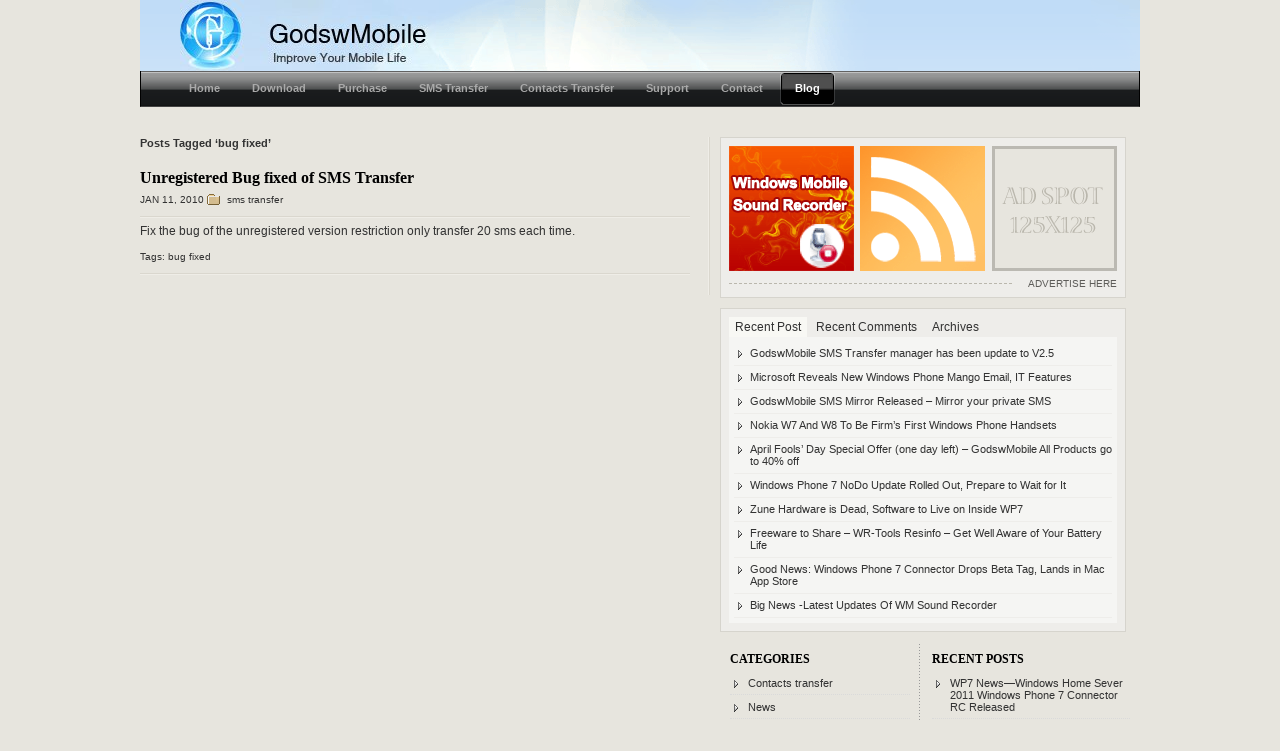

--- FILE ---
content_type: text/html; charset=utf-8
request_url: https://godswmobile.com/blog/tag/bug-fixed
body_size: 3724
content:
<html>
<head profile="http://gmpg.org/xfn/11">
  <meta http-equiv="content-type" content="text/html; charset=utf-8">
  <title>Bug Fixed | GodswMobile-Solution for Windows Mobile</title>
  <link rel="stylesheet" href="/blog/wp-content/themes/dailypress/style.css" type="text/css" media="screen">
  <script type="text/javascript" src="/blog/wp-content/themes/dailypress/tabber.js"></script>
  <link rel="stylesheet" href="/blog/wp-content/themes/dailypress/tab.css" type="text/css" media="screen">
  <link rel="alternate" type="application/rss+xml" title="GodswMobile-Solution for Windows Mobile RSS Feed" href="/blog/feed">
  <link rel="pingback" href="/blog/xmlrpc.php">
  <link rel="Shortcut Icon" href="/logo.ico">
  <link rel="alternate" type="application/rss+xml" title="GodswMobile-Solution for Windows Mobile » bug fixed Tag Feed" href="/blog/tag/bug-fixed/feed">
  <link rel="stylesheet" id="wp-pagenavi-css" href="/blog/wp-content/plugins/wp-pagenavi/pagenavi-css.css?ver=2.60" type="text/css" media="all">
  <link rel="EditURI" type="application/rsd+xml" title="RSD" href="/blog/xmlrpc.php?rsd">
  <link rel="wlwmanifest" type="application/wlwmanifest+xml" href="/blog/wp-includes/wlwmanifest.xml">
  <link rel="index" title="GodswMobile-Solution for Windows Mobile" href="/blog">
  <link rel="canonical" href="/blog/tag/bug-fixed">
  <style type="text/css" media="screen">
  /*<![CDATA[*/

  .editComment, .editableComment, .textComment{
        display: inline;
  }
  .comment-childs{
        border: 1px solid #999;
        margin: 5px 2px 2px 4px;
        padding: 4px 2px 2px 4px;
        background-color: white;
  }
  .chalt{
        background-color: #E2E2E2;
  }
  #newcomment{
        border:1px dashed #777;width:90%;
  }
  #newcommentsubmit{
        color:red;
  }
  .adminreplycomment{
        border:1px dashed #777;
        width:99%;
        margin:4px;
        padding:4px;
  }
  .mvccls{
        color: #999;
  }
                        
  /*]]>*/
  </style>
</head>
<body>
  <div id="wrapper">
    <div class="header">
      <div class="logo"><img src="/images/logo.jpg" alt="GodswMobile SMS Transfer Logo"></div>
      <div class="bookmark">
         
        <script type="text/javascript" src="https://s7.addthis.com/js/250/addthis_widget.js?pub=godsw"></script>
      </div>
      <div style="clear:both"></div>
    </div>
    <ul class="menu">
      <li><a href="/" title="GodswMobile Index" target="_blank"><b>Home</b></a></li>
      <li><a href="/download.html" title="Download Windows Mobile Software" target="_blank"><b>Download</b></a></li>
      <li><a href="/buy.html" title="Order License Online" target="_blank"><b>Purchase</b></a></li>
      <li><a href="/sms-transfer.html" title="GodswMobile SMS Transfer" target="_blank"><b>SMS Transfer</b></a></li>
      <li><a href="/contacts-transfer.html" title="GodswMobile Contacts Transfer" target="_blank"><b>Contacts Transfer</b></a></li>
      <li><a href="/support.html" title="GodswMobile Help&FAQ" target="_blank"><b>Support</b></a></li>
      <li><a href="/contact.html" title="Contact GodswMobile Support Team" target="_blank"><b>Contact</b></a></li>
      <li class="current"><a href="/blog/" title="GodswMobile Support Blog"><b>Blog</b></a></li>
    </ul>
    <div id="main">
      <div id="left">
        <div id="content">
          <div class="post">
            <h2 class="search">Posts Tagged ‘bug fixed’</h2>
          </div>
          <div class="entry">
            <div class="post" id="post-68">
              <h2><a href="/blog/unregistered-bug-fixed-of-sms-transfer/68.html" rel="bookmark" title="Permanent Link: Unregistered Bug fixed of SMS Transfer">Unregistered Bug fixed of SMS Transfer</a></h2>
              <p class="postinfo"><span class="upper">Jan 11, 2010</span> <span class="category"><a href="/blog/category/sms-transfer" title="View all posts in sms transfer" rel="category tag">sms transfer</a></span></p>
              <p>Fix the bug of the unregistered version restriction only <a title="transfer" href="/" target="_blank">transfer</a> 20 <a title="sms" href="/" target="_blank">sms</a> each time.</p>
              <p class="postinfo">Tags: <a href="/blog/tag/bug-fixed" rel="tag">bug fixed</a></p>
            </div>
          </div>
          <div class="clear"></div>
        </div>
      </div>
      <div id="right">
        <div id="sads">
          <ul>
            <li><a href="/" target="_blank"><img src="/blog/wp-content/themes/dailypress/images/wm-soud-recoder.gif" alt="WM Sound Recorder - Auto record mobile sound and calls" width="125" height="125" border="0" title="WM Sound Recorder - (Auto record mobile sound and calls"></a></li>
            <li><img src="/blog/wp-content/themes/dailypress/images/rss1.gif" alt="Main Content RSS Feed" title="Main Content RSS Feed" width="125" height="125" border="0"></li>
            <li class="last"><a href="#"><img src="/blog/wp-content/themes/dailypress/images/ad250.gif" alt="Ads" width="125" height="125" border="0" title="Ads"></a></li>
          </ul>
          <div class="clear"></div>
          <p><a href="#" title="Advertise Here">Advertise Here</a></p>
        </div>
        <div id="tab">
          <div class="tabber">
            <div class="tabbertab">
              <h2>Recent Post</h2>
              <ul>
                <li><a href="/blog/godswmobile-sms-transfer-manager-has-been-update-to-v2-5/629.html">GodswMobile SMS Transfer manager has been update to V2.5</a></li>
                <li><a href="/blog/microsoft-reveals-new-windows-phone-mango-email-it-features/622.html">Microsoft Reveals New Windows Phone Mango Email, IT Features</a></li>
                <li><a href="/blog/godswmobile-sms-mirror-released-mirror-your-private-sms/613.html">GodswMobile SMS Mirror Released – Mirror your private SMS</a></li>
                <li><a href="/blog/nokia-w7-and-w8-to-be-firm-first-windows-phone-handsets/600.html">Nokia W7 And W8 To Be Firm’s First Windows Phone Handsets</a></li>
                <li><a href="/blog/april-fools-day-special-offer/590.html">April Fools’ Day Special Offer (one day left) – GodswMobile All Products go to 40% off</a></li>
                <li><a href="/blog/windows-phone-7-nodo-update-rolled-out-prepare-to-wait-for-it/584.html">Windows Phone 7 NoDo Update Rolled Out, Prepare to Wait for It</a></li>
                <li><a href="/blog/zune-hardware-is-dead-software-to-live-on-inside-wp7/578.html">Zune Hardware is Dead, Software to Live on Inside WP7</a></li>
                <li><a href="/blog/freeware-to-share-wr-tools-resinfo-get-well-aware-of-your-battery-life/564.html">Freeware to Share – WR-Tools Resinfo – Get Well Aware of Your Battery Life</a></li>
                <li><a href="/blog/windows-phone-7-connector-drops-beta-tag-lands-in-mac-app-store/559.html">Good News: Windows Phone 7 Connector Drops Beta Tag, Lands in Mac App Store</a></li>
                <li><a href="/blog/big-news-latest-updates-of-wm-sound-recorder/531.html">Big News -Latest Updates Of WM Sound Recorder</a></li>
              </ul>
            </div>
            <div class="tabbertab">
              <h2>Recent Comments</h2>
              <ul>
                <li>Anil Sharda:<a href="/blog/welcome-to-godswmobile-guest-book/60.html#comment-5642" title="on Welcome To GodswMobile Guest Book">Hello, why are you not replyin</a>
</li>
                <li>admin:<a href="/blog/classic-compression-tool-7-zip-for-windows-mobile/167.html#comment-4552" title="on Classic Compression Tool: 7-Zip for Windows Mobile">Thank you for your support!</a>
</li>
                <li>jimkottar:<a href="/blog/classic-compression-tool-7-zip-for-windows-mobile/167.html#comment-4551" title="on Classic Compression Tool: 7-Zip for Windows Mobile"></a>
</li>
                <li>MikeV:<a href="/blog/welcome-to-godswmobile-guest-book/60.html#comment-4437" title="on Welcome To GodswMobile Guest Book">BTW, I am using a HTC Touch Pr</a>
</li>
                <li>admin:<a href="/blog/welcome-to-godswmobile-guest-book/60.html#comment-4408" title="on Welcome To GodswMobile Guest Book">Hello Lee, Would you plz tell</a>
</li>
                <li>Lee:<a href="/blog/welcome-to-godswmobile-guest-book/60.html#comment-4405" title="on Welcome To GodswMobile Guest Book">Hi, Good piece of software,</a>
</li>
                <li>admin:<a href="/blog/welcome-to-godswmobile-guest-book/60.html#comment-4403" title="on Welcome To GodswMobile Guest Book">Hi Glen, Thank you for choosi</a>
</li>
                <li>Glen:<a href="/blog/welcome-to-godswmobile-guest-book/60.html#comment-4401" title="on Welcome To GodswMobile Guest Book">Hello, I'm very interested</a>
</li>
                <li>admin:<a href="/blog/welcome-to-godswmobile-guest-book/60.html#comment-4400" title="on Welcome To GodswMobile Guest Book">hello dear, GodswMobile Contac</a>
</li>
                <li>Harold:<a href="/blog/welcome-to-godswmobile-guest-book/60.html#comment-4399" title="on Welcome To GodswMobile Guest Book">I have a HTC Touch Prop 2, whe</a>
</li>
              </ul>
            </div>
            <div class="tabbertab">
              <h2>Archives</h2>
              <ul>
                <li><a href="/blog/date/2011/06" title="June 2011">June 2011</a></li>
                <li><a href="/blog/date/2011/05" title="May 2011">May 2011</a></li>
                <li><a href="/blog/date/2011/04" title="April 2011">April 2011</a></li>
                <li><a href="/blog/date/2011/03" title="March 2011">March 2011</a></li>
                <li><a href="/blog/date/2011/02" title="February 2011">February 2011</a></li>
                <li><a href="/blog/date/2010/12" title="December 2010">December 2010</a></li>
                <li><a href="/blog/date/2010/11" title="November 2010">November 2010</a></li>
                <li><a href="/blog/date/2010/10" title="October 2010">October 2010</a></li>
                <li><a href="/blog/date/2010/09" title="September 2010">September 2010</a></li>
                <li><a href="/blog/date/2010/08" title="August 2010">August 2010</a></li>
                <li><a href="/blog/date/2010/07" title="July 2010">July 2010</a></li>
                <li><a href="/blog/date/2010/06" title="June 2010">June 2010</a></li>
                <li><a href="/blog/date/2010/05" title="May 2010">May 2010</a></li>
                <li><a href="/blog/date/2010/04" title="April 2010">April 2010</a></li>
                <li><a href="/blog/date/2010/03" title="March 2010">March 2010</a></li>
                <li><a href="/blog/date/2010/02" title="February 2010">February 2010</a></li>
                <li><a href="/blog/date/2010/01" title="January 2010">January 2010</a></li>
                <li><a href="/blog/date/2009/12" title="December 2009">December 2009</a></li>
              </ul>
            </div>
          </div>
        </div>
        <div id="sidebar">
          <div class="sleft">
            <ul>
              <li>
                <h2>Categories</h2>
                <ul>
                  <li class="cat-item cat-item-19"><a href="/blog/category/contacts-transfer" title="View all posts filed under Contacts transfer">Contacts transfer</a></li>
                  <li class="cat-item cat-item-4"><a href="/blog/category/godswmobile-news" title="View all posts filed under News">News</a></li>
                  <li class="cat-item cat-item-5"><a href="/blog/category/sms-transfer" title="View all posts filed under sms transfer">sms transfer</a></li>
                  <li class="cat-item cat-item-32"><a href="/blog/category/tools" title="View all posts filed under Tools">Tools</a></li>
                  <li class="cat-item cat-item-1"><a href="/blog/category/uncategorized" title="View all posts filed under Uncategorized">Uncategorized</a></li>
                  <li class="cat-item cat-item-10"><a href="/blog/category/windows-mobile" title="View all posts filed under windows mobile">windows mobile</a></li>
                </ul>
              </li>
              <li>
                <h2>Archives</h2>
                <ul>
                  <li><a href="/blog/date/2011/06" title="June 2011">June 2011</a></li>
                  <li><a href="/blog/date/2011/05" title="May 2011">May 2011</a></li>
                  <li><a href="/blog/date/2011/04" title="April 2011">April 2011</a></li>
                  <li><a href="/blog/date/2011/03" title="March 2011">March 2011</a></li>
                  <li><a href="/blog/date/2011/02" title="February 2011">February 2011</a></li>
                  <li><a href="/blog/date/2010/12" title="December 2010">December 2010</a></li>
                  <li><a href="/blog/date/2010/11" title="November 2010">November 2010</a></li>
                  <li><a href="/blog/date/2010/10" title="October 2010">October 2010</a></li>
                  <li><a href="/blog/date/2010/09" title="September 2010">September 2010</a></li>
                  <li><a href="/blog/date/2010/08" title="August 2010">August 2010</a></li>
                  <li><a href="/blog/date/2010/07" title="July 2010">July 2010</a></li>
                  <li><a href="/blog/date/2010/06" title="June 2010">June 2010</a></li>
                  <li><a href="/blog/date/2010/05" title="May 2010">May 2010</a></li>
                  <li><a href="/blog/date/2010/04" title="April 2010">April 2010</a></li>
                  <li><a href="/blog/date/2010/03" title="March 2010">March 2010</a></li>
                  <li><a href="/blog/date/2010/02" title="February 2010">February 2010</a></li>
                  <li><a href="/blog/date/2010/01" title="January 2010">January 2010</a></li>
                  <li><a href="/blog/date/2009/12" title="December 2009">December 2009</a></li>
                </ul>
              </li>
              <li>
                <h2>Links</h2>
                <ul>
                  <li><a href="/" target="_blank">Godsw Mobile Homepage</a></li>
                  <li><a href="http://www.totalscreenrecorder.com/" title="Record Computer Video and upload to Youtube" target="_blank" rel="nofollow">Total Screen Recorder</a></li>
                </ul>
              </li>
            </ul>
          </div>
          <div class="sright">
            <ul>
              <li>
                <h2>Recent Posts</h2>
                <ul>
                  <li>WP7 News—Windows Home Sever 2011 Windows Phone 7 Connector RC Released</li>
                  <li><a href="/blog/godswmobile-sms-transfer-manager-has-been-update-to-v2-5/629.html" title="GodswMobile SMS Transfer manager has been update to V2.5">GodswMobile SMS Transfer manager has been update to V2.5</a></li>
                  <li><a href="/blog/microsoft-reveals-new-windows-phone-mango-email-it-features/622.html" title="Microsoft Reveals New Windows Phone Mango Email, IT Features">Microsoft Reveals New Windows Phone Mango Email, IT Features</a></li>
                  <li><a href="/blog/godswmobile-sms-mirror-released-mirror-your-private-sms/613.html" title="GodswMobile SMS Mirror Released – Mirror your private SMS">GodswMobile SMS Mirror Released – Mirror your private SMS</a></li>
                  <li><a href="/blog/nokia-w7-and-w8-to-be-firm-first-windows-phone-handsets/600.html" title="Nokia W7 And W8 To Be Firm’s First Windows Phone Handsets">Nokia W7 And W8 To Be Firm’s First Windows Phone Handsets</a></li>
                  <li><a href="/blog/april-fools-day-special-offer/590.html" title="April Fools’ Day Special Offer (one day left) – GodswMobile All Products go to 40% off">April Fools’ Day Special Offer (one day left) – GodswMobile All Products go to 40% off</a></li>
                  <li><a href="/blog/windows-phone-7-nodo-update-rolled-out-prepare-to-wait-for-it/584.html" title="Windows Phone 7 NoDo Update Rolled Out, Prepare to Wait for It">Windows Phone 7 NoDo Update Rolled Out, Prepare to Wait for It</a></li>
                  <li><a href="/blog/zune-hardware-is-dead-software-to-live-on-inside-wp7/578.html" title="Zune Hardware is Dead, Software to Live on Inside WP7">Zune Hardware is Dead, Software to Live on Inside WP7</a></li>
                  <li><a href="/blog/freeware-to-share-wr-tools-resinfo-get-well-aware-of-your-battery-life/564.html" title="Freeware to Share – WR-Tools Resinfo – Get Well Aware of Your Battery Life">Freeware to Share – WR-Tools Resinfo – Get Well Aware of Your Battery Life</a></li>
                  <li><a href="/blog/windows-phone-7-connector-drops-beta-tag-lands-in-mac-app-store/559.html" title="Good News: Windows Phone 7 Connector Drops Beta Tag, Lands in Mac App Store">Good News: Windows Phone 7 Connector Drops Beta Tag, Lands in Mac App Store</a></li>
                </ul>
              </li>
              <li>
                <h2>Meta</h2>
                <ul>
                  <li><a href="/blog/wp-login.php">Log in</a></li>
                </ul>
              </li>
            </ul>
          </div>
        </div>
      </div>
      <div class="clear"></div>
    </div>
    <div class="clear"></div>
  </div>
  <div id="footer">
    <div class="footer">
      <p>Copyright © 2009-2010 <b><a href="/" title="Welcome To GodswMobile SMS Transfer Official Website">Godsw Mobile</a></b> Inc. All rights reserved. <a href="/privacy-policy.html">Privacy Policy</a></p>
    </div>
  </div>
<script defer src="https://static.cloudflareinsights.com/beacon.min.js/vcd15cbe7772f49c399c6a5babf22c1241717689176015" integrity="sha512-ZpsOmlRQV6y907TI0dKBHq9Md29nnaEIPlkf84rnaERnq6zvWvPUqr2ft8M1aS28oN72PdrCzSjY4U6VaAw1EQ==" data-cf-beacon='{"version":"2024.11.0","token":"274e7b3fb3db4084999c9a1a1546381c","r":1,"server_timing":{"name":{"cfCacheStatus":true,"cfEdge":true,"cfExtPri":true,"cfL4":true,"cfOrigin":true,"cfSpeedBrain":true},"location_startswith":null}}' crossorigin="anonymous"></script>
</body>
</html>


--- FILE ---
content_type: text/css; charset=
request_url: https://godswmobile.com/blog/wp-content/themes/dailypress/style.css
body_size: 2100
content:
/*  
Theme Name: dailypress
Theme URI: http://www.blogohblog.com
Description: The "DailyPress" WordPress theme has been built by <a href="http://www.blogohblog.com" title="Free WordPress Themes">Blog Oh! Blog</a> and comes under a Creative Commons License.
Version: 1.0
Author: Jai Nischal Verma
Author URI: http://www.blogohblog.com
*/

/*++++++ BODY ++++++++*/
* { margin: 0px; padding: 0px; list-style:none; text-decoration:none; }
body { background:#e7e5de repeat-x; font:12px Verdana, Arial, Helvetica, sans-serif; color:#333;}

/*++++++ HYPERLINKS ++++++++*/
h3 { padding:10px 0 10px 0; font-size:14px;}
a { color:#333;}
a:hover { text-decoration:underline;}

/*++++++ MAIN ++++++++*/
#wrapper { width: 1000px; margin:auto; }
#main {	width: 1000px; margin:30px auto 10px; }
#left { float: left; width: 570px; background:url(images/rightbg.gif) repeat-y right; }
#right { float: right; width: 420px; }

.header {
	width: 1000px;
	background-image: url(images/header_bg.gif);
	height: 71px;
}
.logo {
	margin-left: 40px;
	float: left;
}
.bookmark {
	float: right;
	margin-right: 30px;
	margin-top: 25px;
}

.menu {padding:0 0 0 32px; margin:0; list-style:none; height:35px; background:#fff url(images/button1.gif); position:relative; border:1px solid #000; border-width:0 1px; border-bottom:1px solid #444;}
.menu li {float:left;}
.menu li a {display:block; float:left; height:35px; line-height:35px; color:#aaa; text-decoration:none; font-size:11px; font-family:arial, verdana, sans-serif; font-weight:bold; text-align:center; padding:0 0 0 8px; cursor:pointer;}
.menu li a b {float:left; display:block; padding:0 16px 0 8px;}
.menu li.current a {
	color:#fff;
	background-image: url(images/button3.gif);
}
.menu li.current a b {background:url(images/button3.gif) no-repeat right top;}
.menu li a:hover {color:#fff; background:#000 url(images/button4.gif);}
.menu li a:hover b {background:url(button4.gif) no-repeat right top;}
.menu li.current a:hover {color:#fff; background:#000 url(images/button3.gif); cursor:default;}
.menu li.current a:hover b {background:url(images/button3.gif) no-repeat right top;}
/*++++++ MISC ++++++++*/
.clear { clear:both; }
img.centered { display: block; margin-left: auto; margin-right: auto; }
img.alignright { padding: 4px; margin: 0 0 2px 7px; display: inline; }
img.alignleft { padding: 4px; margin: 0 7px 2px 0; display: inline; }
.alignright { float: right; } 
.alignleft { float: left ;}
img { border:none;}

/*++++++ ENTRY ++++++++*/
#content { width: 570px; }
.entry { width: 550px; line-height:140%; margin-bottom:20px; }
.entry p { padding-bottom:10px;}
.entry h2.sectionhead { font: normal 10px Verdana, Arial, Helvetica, sans-serif; background:url(images/dot-h.gif) repeat-x bottom; padding-bottom:10px;}
.entry h2 { font: bold 16px Georgia, "Times New Roman", Times, serif; color:#333; padding:5px 0 5px 0; }
.entry h2 a { color:#000; }
.entry img {margin:0 10px 10px 10px;}
html>body .entry ul { padding: 0 0 0 30px; padding-left: 10px; } 
html>body .entry li { margin: 7px 0 8px 10px; }
.entry ul li:before { content: "\00BB \0020"; }
.entry p.postinfo { background:url(images/entryline.gif) repeat-x bottom; font-size:10px; padding-bottom:10px; margin-bottom:5px;}
.entry p.postinfo span.upper { text-transform:uppercase;}
.entry p.postinfo span.category { background:url(images/category.gif) no-repeat; padding-left:20px;}
.entry p.postinfo span.comment { background:url(images/comment.gif) no-repeat; padding-left:20px;}
.post {margin-bottom:15px;}
.navigation { width: 550px; font-size:11px; text-transform:uppercase; margin-top:20px;}
.navigation span.older { background:url(images/older.gif) no-repeat right; padding-right:25px; }
.navigation span.newer { background:url(images/newer.gif) no-repeat left; padding-left:25px; }
.socials {font-size:10px; font-weight:bold; margin-bottom:10px; background-color:#FFFFFF; border:1px solid #BBB9B2; padding:5px 5px 5px 10px; width:540px;}
.socials a {margin-right:10px; color:#BFBCB3;}
.btn_email {background:url(images/mail.gif) left no-repeat; padding-left:15px;}
.btn_comment {background:url(images/comments.gif) left no-repeat; padding-left:15px;}
.btn_delicious {background:url(images/delicious.gif) left no-repeat; padding-left:15px;}
.btn_digg {background:url(images/digg.gif) left no-repeat; padding-left:15px;}
.btn_reddit {background:url(images/reddit.gif) left no-repeat; padding-left:15px;}
.btn_technorati {background:url(images/technorati.gif) left no-repeat; padding-left:15px;}
.btn_furl {background:url(images/furl.gif) left no-repeat; padding-left:15px;}

/*++++++ SIDEBAR ++++++++*/
#sads { width:388px; font-size:10px; text-transform:uppercase; text-align:right; background:#eeedea; border:1px solid #d6d4cd; padding:8px; margin-bottom:10px;}
#sads ul {}
#sads ul li { float:left; padding-right:6px;}
#sads ul li.last { float:right; padding:0px; }
#sads p { background:url(images/adsdotdot.gif) no-repeat center left; margin-top:5px;}
#sads a { color:#5e5d5a;}
#tab { width:388px; background:#eeedea; border:1px solid #d6d4cd; padding:8px; margin-bottom:10px;}
#sidebar { width:400px; padding-left:10px;}
#sidebar h2 { font-size:12px; margin-bottom:10px; color: #000000; text-transform:uppercase; font-family:Georgia, "Times New Roman", Times, serif;}
#sidebar ul{ margin:10px auto 20px;}
#sidebar ul li{}
#sidebar ul li ul{}
#sidebar ul li ul li{display:block; background:url(images/bullet.gif) no-repeat 0 2px; padding-left:18px; margin-bottom:6px; padding-bottom:5px;border-bottom:1px dotted #dadada;font-size:11px;}
.sleft { float:left; width:180px; background:url(images/dot-v.gif) repeat-y right; padding-right:10px; }
.sright { float:right; width:198px; padding-left:10px; }

/*+++++++ CALENDAR +++++++*/
#calendar #calendar_wrap #wp-calendar { width: 100%; }
#calendar #calendar_wrap #wp-calendar caption { text-align:left; border-bottom:1px solid #dadada; padding-bottom:5px; }
#calendar #calendar_wrap #wp-calendar th { text-align:left; font-weight:bold; padding-top:5px; }
#calendar #calendar_wrap #wp-calendar td{ text-align:left; }

/*+++++++ COMMENTS +++++++*/
#c { float:left; width:225px;}
#cc { float:right; width:304px;}
#commentform p { padding-bottom:10px;}
#commentform #author { border:1px solid #bbb9b2; height:20px; width:200px; background:#f5f5f3; padding-left:5px; }
#commentform #email { border:1px solid #bbb9b2; height:20px; width:200px; background:#f5f5f3; padding-left:5px; }
#commentform #url { border:1px solid #bbb9b2; height:20px; width:200px; background:#f5f5f3; padding-left:5px;}
#commentform #comment { border:1px solid #bbb9b2; height:200px; width:290px; background:#f5f5f3; padding-left:5px;}
.commentlist cite { background:#f5f5f3; padding:5px 5px 5px 10px; }
.commentlist cite a { color:#333;}
.commentlist .ctext { background:url(images/doth.gif) repeat-x bottom; font-size:11px;}
.postmetadata { background:#f9f9f9; padding:10px; border:1px solid #bbb9b2;}
.ccomment { width: 550px; line-height:140%; margin-bottom:20px; }
.ccomment ol {}
.ccomment ol li { background:#e7e5de; padding:5px;}
.ccomment ol li.alt { background:#efeee8; padding:5px;}

/*++++++ FOOTER ++++++++*/
#footer { width:100%; background:#23282d; height:35px; line-height:35px;}
.footer { width:1000px; margin:auto; color:#fff; background:url(images/logofoo.gif) no-repeat right;}
.footer a { color:#e7e5de;}
.footer a:hover { color:#99cc33;}

/**************** Misc *********************/
acronym, abbr, span.caps { cursor: help; }
acronym, abbr { border-bottom: 1px dashed #999; }
blockquote { margin: 15px 30px 15px 10px; padding-left: 20px; border-left: 5px solid #ddd; }
blockquote cite { margin: 5px 0 0; display: block; }
.center { text-align: center; }
hr { display: none; }
a img { border: none; }
img.centered{display:block;margin-left:auto;margin-right:auto;}
img.alignright{display:inline;margin:0 0 2px 7px;padding:4px;}
img.alignleft{display:inline;margin:0 7px 2px 0;padding:4px;}
pre {border: solid 1px #9a9a9a;color: blue;margin: 10px;padding:10px;background: #f3f2ed}
code {font-size:1.0em;color: #000}

/**************** Gallery *********************/
.gallery {text-align:center;}
.gallery img {padding:2px; height:100px; width:100px;}
.gallery a:hover {background-color:#ffffff;}
.attachment {text-align:center;}
.attachment img { padding:2px; border:1px solid #999999;}
.attachment a:hover {background-color:#FFFFFF;}
.imgnav {text-align:center;}
.imgleft {float:left;}
.imgleft a:hover {background-color:#FFFFFF;}
.imgleft img{ padding:2px; border:1px solid #999999; height:100px; width:100px;}
.imgright {float:right;}
.imgright a:hover {background-color:#FFFFFF;}
.imgright img{ padding:2px; border:1px solid #999999; height:100px; width:100px;}